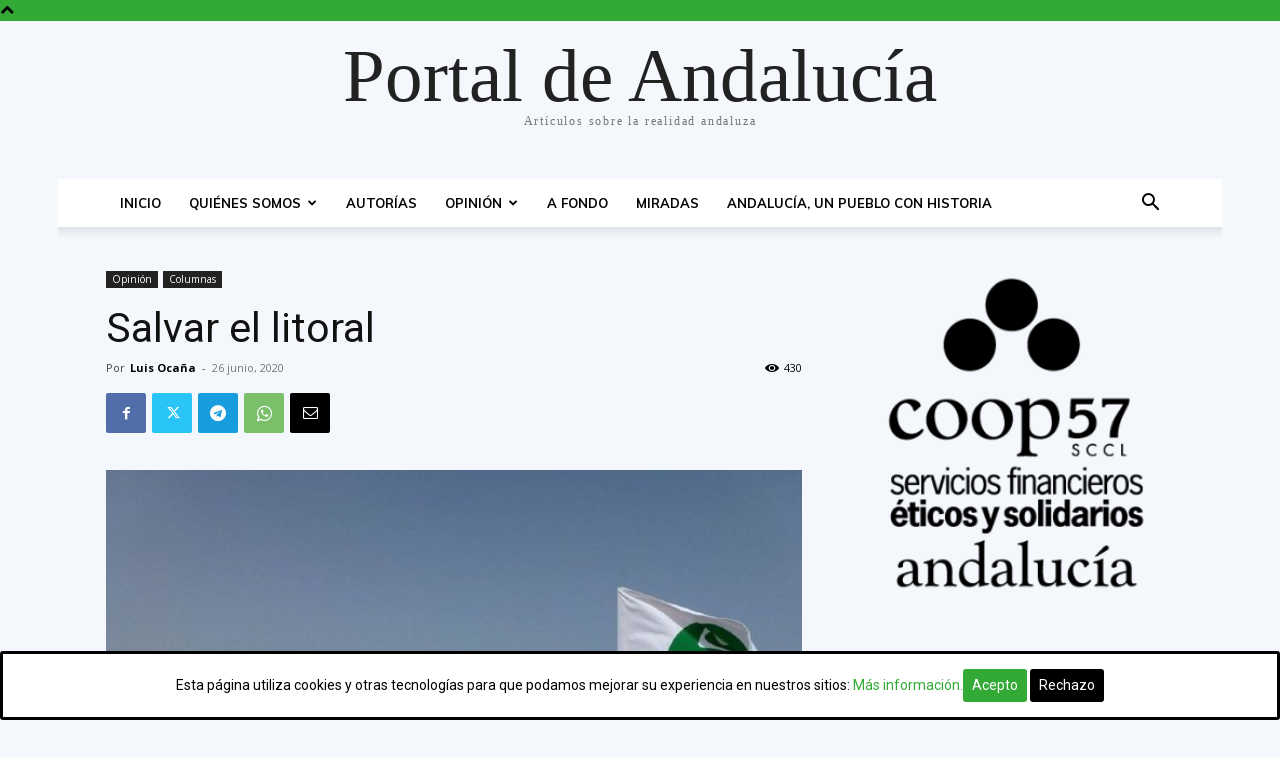

--- FILE ---
content_type: text/html; charset=UTF-8
request_url: https://portaldeandalucia.org/wp/wp-admin/admin-ajax.php?td_theme_name=Newspaper&v=12.6.5
body_size: -175
content:
{"16756":430}